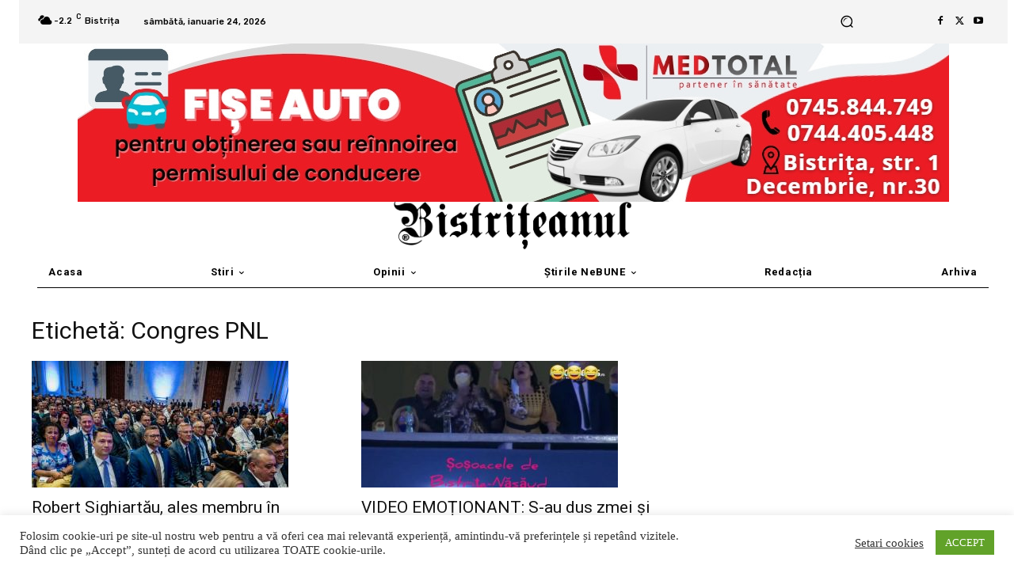

--- FILE ---
content_type: text/html; charset=utf-8
request_url: https://www.google.com/recaptcha/api2/aframe
body_size: 267
content:
<!DOCTYPE HTML><html><head><meta http-equiv="content-type" content="text/html; charset=UTF-8"></head><body><script nonce="E4IATn0HOynKoRkmJzdo5w">/** Anti-fraud and anti-abuse applications only. See google.com/recaptcha */ try{var clients={'sodar':'https://pagead2.googlesyndication.com/pagead/sodar?'};window.addEventListener("message",function(a){try{if(a.source===window.parent){var b=JSON.parse(a.data);var c=clients[b['id']];if(c){var d=document.createElement('img');d.src=c+b['params']+'&rc='+(localStorage.getItem("rc::a")?sessionStorage.getItem("rc::b"):"");window.document.body.appendChild(d);sessionStorage.setItem("rc::e",parseInt(sessionStorage.getItem("rc::e")||0)+1);localStorage.setItem("rc::h",'1769240622712');}}}catch(b){}});window.parent.postMessage("_grecaptcha_ready", "*");}catch(b){}</script></body></html>